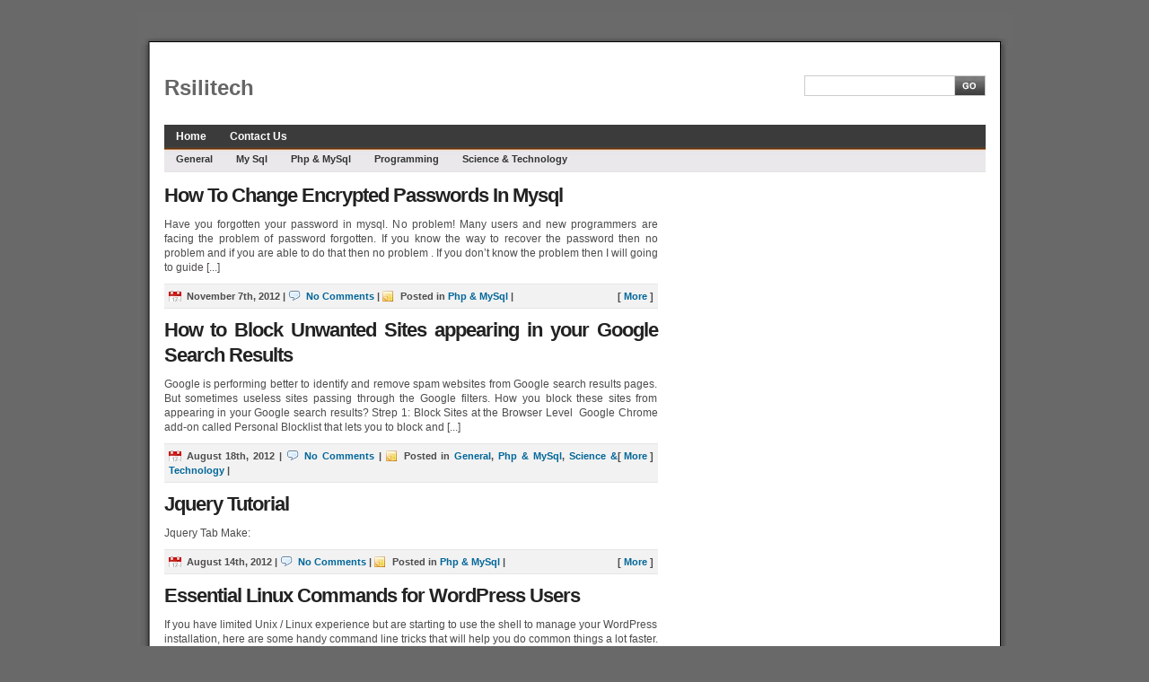

--- FILE ---
content_type: text/html; charset=utf-8
request_url: https://rslink.in/category/php/
body_size: 5145
content:
<!DOCTYPE html>
<html>
<head profile="http://gmpg.org/xfn/11">
  <meta name="viewport" content="width=device-width, initial-scale=1">
<meta http-equiv="content-type" content="text/html; charset=utf-8">
  <meta name="dgm-site-verification" content="758-5hGVzXHVBiuwELHEz7MkyiwEfVJdFR">
  <title>Rsilitech Php & MySql Archives » Rsilitech</title>
  <link rel="stylesheet" href="/wp-content/themes/DigitalStatement/style.css" type="text/css" media="screen">
  <link rel="alternate" type="application/rss+xml" title="Rsilitech RSS Feed" href="/feed/">
  <link rel="pingback" href="/xmlrpc.php">
  <link rel="stylesheet" href="/wp-content/themes/DigitalStatement/tab.css" type="text/css" media="screen">
  <script type="text/javascript" src="/wp-content/themes/DigitalStatement/js/tabber.js"></script>
  <script type="text/javascript">

  document.write('<style type="text/css">.tabber{display:none;}<\/style>');

  </script>
  <script type="text/javascript" src="/wp-content/themes/DigitalStatement/js/mootools.svn.js"></script>
  <script type="text/javascript">

  window.addEvent('domready', function(){

  var mySlide = new Fx.Slide('top-panel').hide();

  $('toggle').addEvent('click', function(e){

  e = new Event(e);

  mySlide.toggle();

  e.stop();

  });

  });

  </script>
  <script type="text/javascript" src="/wp-includes/js/jquery/jquery.js"></script>
  <link href="/wp-content/themes/DigitalStatement/js/fancybox/fancy.css" media="screen" rel="stylesheet" type="text/css">
  <script src="/wp-content/themes/DigitalStatement/js/fancybox/jquery.fancybox-1.0.0.js" type="text/javascript"></script>
  <script type="text/javascript">

  jQuery(document).ready(function($) {

  $("a.zoom[href$=.jpg]").fancybox(); 

  $("a.tt-flickr[href$=.jpg]").fancybox();

  });

  </script>
  <link rel="stylesheet" href="/wp-content/themes/DigitalStatement/js/smoothgallery/css/jd.gallery.css" type="text/css" media="screen">
  <script type="text/javascript" src="/wp-content/themes/DigitalStatement/js/smoothgallery/scripts/mootools.v1.11.js"></script>
  <script type="text/javascript" src="/wp-content/themes/DigitalStatement/js/smoothgallery/scripts/jd.gallery.js"></script>
  <meta name="keywords" content="php & mysql">
  <link rel="canonical" href="/category/php/">
  <link rel="next" href="/category/php/page/2/">
  <meta property="og:locale" content="en_US">
  <meta property="og:title" content="Php & MySql Archives - Rsilitech">
  <meta property="og:url" content="https://rslink.in/category/php/">
  <meta property="og:site_name" content="Rsilitech">
  <meta property="og:type" content="website">
  <link rel="alternate" type="application/rss+xml" title="Rsilitech » Php & MySql Category Feed" href="/category/php/feed/">
  <link rel="stylesheet" id="cntctfrmStylesheet-css" href="/wp-content/plugins/contact-form-plugin/css/style.css" type="text/css" media="all">
  <link rel="EditURI" type="application/rsd+xml" title="RSD" href="/xmlrpc.php">
  <link rel="wlwmanifest" type="application/wlwmanifest+xml" href="/wp-includes/wlwmanifest.xml">
  <style type="text/css">
                .ads {
                        position: relative;
                        text-align: center;             
                        clear: both;
                }
  </style>
  <script type="text/javascript">
  //<![CDATA[
  function newsletter_check(f) {
    var re = /^([a-zA-Z0-9_\.\-\+])+\@(([a-zA-Z0-9\-]{1,})+\.)+([a-zA-Z0-9]{2,})+$/;
    if (!re.test(f.elements["ne"].value)) {
        alert("Your email seems wrong, check it please.");
        return false;
    }
    if (f.elements["ny"] && !f.elements["ny"].checked) {
        alert("You must accept the privacy informative to subscribe.");
        return false;
    }
    return true;
  }
  //]]>
  </script>
  <style type="text/css"></style>
  <link rel="stylesheet" href="/wp-content/plugins/wp-page-numbers/classic/wp-page-numbers.css" type="text/css" media="screen">
</head>
<body>  <ins data-ad-channel="b1abb8ba140ddacf357f0dd10203906a" data-biqdiq-init></ins>

  <div id="top-panel"></div>
  <div id="sub-panel"></div>
  <div class="clearfloat"></div>
<br>
  <div id="top-wrap">
    <div id="infobar">
      <div id="browse"></div>
      <div id="rss"></div>
    </div>
  </div>
  <div id="wrapper">
    <div id="frame">
      <div id="header">
        <div id="logo">
          <h1><a href="/">Rsilitech</a></h1>
        </div>
        <div id="searchbox">
          <form method="get" id="searchform" action="https://rslink.in/" name="searchform">
            <input type="text" value="" name="s" id="s" class="swap_value"> <input type="image" src="/wp-content/themes/DigitalStatement/images/go.gif" id="go" alt="Search" title="Search">
          </form>
        </div>
      </div>
      <div id="nav">
        <ul>
          <li>
            <a href="/" class="on">Home</a>
          </li>
          <li class="page_item page-item-9">
            <a href="/contact-us/">Contact Us</a>
          </li>
        </ul>
        <div class="clearfloat"></div>
        <ul id="cat">
          <li class="cat-item cat-item-8">
            <a href="/category/general/" title="View all posts filed under General">General</a>
          </li>
          <li class="cat-item cat-item-1">
            <a href="/category/my-sql/" title="About My Sql">My Sql</a>
          </li>
          <li class="cat-item cat-item-3 current-cat">
            <a href="/category/php/" title="View all posts filed under Php & MySql">Php & MySql</a>
          </li>
          <li class="cat-item cat-item-9">
            <a href="/category/programming-of-c-c-java-ectc/" title="View all posts filed under Programming">Programming</a>
          </li>
          <li class="cat-item cat-item-11">
            <a href="/category/technology/" title="View all posts filed under Science & Technology">Science & Technology</a>
          </li>
        </ul>
      </div>
      <div id="content">
        <div id="left">
          <div class="entry">
            <div class="post" id="post-659">
              <span class="custom_image"><a href="/how-to-change-encrypted-passwords-in-mysql/" rel="bookmark" title="Read the rest of How To Change Encrypted Passwords In Mysql"></a></span>
              <h2><a href="/how-to-change-encrypted-passwords-in-mysql/" rel="bookmark" title="Read the rest of How To Change Encrypted Passwords In Mysql">How To Change Encrypted Passwords In Mysql</a></h2>
<span class="content"></span>
              <p><span class="content">Have you forgotten your password in mysql. No problem! Many users and new programmers are facing the problem of password forgotten. If you know the way to recover the password then no problem and if you are able to do that then no problem . If you don’t know the problem then I will going to guide [...]</span></p>
              <div class="clearfloat"></div>
              <div class="allinfos">
                <span class="alignright">[ <a href="/how-to-change-encrypted-passwords-in-mysql/" rel="bookmark" title="Read the rest of How To Change Encrypted Passwords In Mysql">More</a> ]</span> <span class="date">November 7th, 2012</span> | <span class="comments"><a href="/how-to-change-encrypted-passwords-in-mysql/#respond" title="Comment on How To Change Encrypted Passwords In Mysql">No Comments</a></span> | <span class="category">Posted in <a href="/category/php/" title="View all posts in Php & MySql" rel="category tag">Php & MySql</a></span> |
              </div>
            </div>
          </div>
          <div class="entry">
            <div class="post" id="post-486">
              <span class="custom_image"><a href="/how-to-block-unwanted-sites-appearing-in-your-google-search-results/" rel="bookmark" title="Read the rest of How to Block Unwanted Sites appearing in your Google Search Results"></a></span>
              <h2><a href="/how-to-block-unwanted-sites-appearing-in-your-google-search-results/" rel="bookmark" title="Read the rest of How to Block Unwanted Sites appearing in your Google Search Results">How to Block Unwanted Sites appearing in your Google Search Results</a></h2>
<span class="content"></span>
              <p><span class="content">Google is performing better to identify and remove spam websites from Google search results pages. But sometimes useless sites passing through the Google filters. How you block these sites from appearing in your Google search results? Strep 1: Block Sites at the Browser Level  Google Chrome add-on called Personal Blocklist that lets you to block and [...]</span></p>
              <div class="clearfloat"></div>
              <div class="allinfos">
                <span class="alignright">[ <a href="/how-to-block-unwanted-sites-appearing-in-your-google-search-results/" rel="bookmark" title="Read the rest of How to Block Unwanted Sites appearing in your Google Search Results">More</a> ]</span> <span class="date">August 18th, 2012</span> | <span class="comments"><a href="/how-to-block-unwanted-sites-appearing-in-your-google-search-results/#respond" title="Comment on How to Block Unwanted Sites appearing in your Google Search Results">No Comments</a></span> | <span class="category">Posted in <a href="/category/general/" title="View all posts in General" rel="category tag">General</a>, <a href="/category/php/" title="View all posts in Php & MySql" rel="category tag">Php & MySql</a>, <a href="/category/technology/" title="View all posts in Science & Technology" rel="category tag">Science & Technology</a></span> |
              </div>
            </div>
          </div>
          <div class="entry">
            <div class="post" id="post-481">
              <span class="custom_image"><a href="/jquery-tutorial/" rel="bookmark" title="Read the rest of Jquery Tutorial"></a></span>
              <h2><a href="/jquery-tutorial/" rel="bookmark" title="Read the rest of Jquery Tutorial">Jquery Tutorial</a></h2>
<span class="content"></span>
              <p><span class="content">Jquery Tab Make:   <title>jQuery Hello World Alert box</title> <script type="”text/javascript”" src="%E2%80%9Djs/jquery-1.4.2.min.js%E2%80%9D"></script> <script type="”text/javascript”"> $(function() { $(“#click_here”).click(function(event) { event.preventDefault(); $(“#div1″).slideToggle(); }); $(“#div1 a”).click(function(event) { event.preventDefault(); $(“#div1″).slideUp(); }); $(“#click_here_also”).click(function(event) { event.preventDefault(); $(“#div2″).slideToggle(); }); $(“#div2 a”).click(function(event) { event.preventDefault(); $(“#div2″).slideUp(); }); }); </script> <style type="”text/css”"> body { font-family: Verdana, Arial, Helvetica, sans-serif; font-size: 11px; color: #666666; } [...]</style></span></p>
              <div class="clearfloat"></div>
              <div class="allinfos">
                <span class="alignright">[ <a href="/jquery-tutorial/" rel="bookmark" title="Read the rest of Jquery Tutorial">More</a> ]</span> <span class="date">August 14th, 2012</span> | <span class="comments"><a href="/jquery-tutorial/#respond" title="Comment on Jquery Tutorial">No Comments</a></span> | <span class="category">Posted in <a href="/category/php/" title="View all posts in Php & MySql" rel="category tag">Php & MySql</a></span> |
              </div>
            </div>
          </div>
          <div class="entry">
            <div class="post" id="post-373">
              <span class="custom_image"><a href="/essential-linux-commands-for-wordpress-users/" rel="bookmark" title="Read the rest of Essential Linux Commands for WordPress Users"></a></span>
              <h2><a href="/essential-linux-commands-for-wordpress-users/" rel="bookmark" title="Read the rest of Essential Linux Commands for WordPress Users">Essential Linux Commands for WordPress Users</a></h2>
<span class="content"></span>
              <p><span class="content">If you have limited Unix / Linux experience but are starting to use the shell to manage your WordPress installation, here are some handy command line tricks that will help you do common things a lot faster. Also, the commands listed here aren’t specific to any shell so you should be able to use them [...]</span></p>
              <div class="clearfloat"></div>
              <div class="allinfos">
                <span class="alignright">[ <a href="/essential-linux-commands-for-wordpress-users/" rel="bookmark" title="Read the rest of Essential Linux Commands for WordPress Users">More</a> ]</span> <span class="date">July 14th, 2012</span> | <span class="comments"><a href="/essential-linux-commands-for-wordpress-users/#respond" title="Comment on Essential Linux Commands for WordPress Users">No Comments</a></span> | <span class="category">Posted in <a href="/category/php/" title="View all posts in Php & MySql" rel="category tag">Php & MySql</a>, <a href="/category/programming-of-c-c-java-ectc/" title="View all posts in Programming" rel="category tag">Programming</a>, <a href="/category/technology/" title="View all posts in Science & Technology" rel="category tag">Science & Technology</a></span> |
              </div>
            </div>
          </div>
          <div class="entry">
            <div class="post" id="post-367">
              <span class="custom_image"><a href="/how-to-integrate-outbrain-widgets-manually-on-wordpress-blogs/" rel="bookmark" title="Read the rest of How to Integrate OutBrain Widgets Manually on WordPress Blogs"></a></span>
              <h2><a href="/how-to-integrate-outbrain-widgets-manually-on-wordpress-blogs/" rel="bookmark" title="Read the rest of How to Integrate OutBrain Widgets Manually on WordPress Blogs">How to Integrate OutBrain Widgets Manually on WordPress Blogs</a></h2>
<span class="content"></span>
              <p><span class="content">If you have been searching for the best option to display related posts on your blog, then its suggested to opt for a service which is not hosted on your blog and which is offered by a third party service provider with the main advantage being that you don’t have to expect any server loads. [...]</span></p>
              <div class="clearfloat"></div>
              <div class="allinfos">
                <span class="alignright">[ <a href="/how-to-integrate-outbrain-widgets-manually-on-wordpress-blogs/" rel="bookmark" title="Read the rest of How to Integrate OutBrain Widgets Manually on WordPress Blogs">More</a> ]</span> <span class="date">July 14th, 2012</span> | <span class="comments"><a href="/how-to-integrate-outbrain-widgets-manually-on-wordpress-blogs/#respond" title="Comment on How to Integrate OutBrain Widgets Manually on WordPress Blogs">No Comments</a></span> | <span class="category">Posted in <a href="/category/php/" title="View all posts in Php & MySql" rel="category tag">Php & MySql</a>, <a href="/category/programming-of-c-c-java-ectc/" title="View all posts in Programming" rel="category tag">Programming</a>, <a href="/category/technology/" title="View all posts in Science & Technology" rel="category tag">Science & Technology</a></span> |
              </div>
            </div>
          </div>
          <div style="padding:10px;">
            <div id="wp_page_numbers">
              <ul>
                <li class="page_info">Page 1 of 3</li>
                <li class="active_page">
                  <a href="/category/php/">1</a>
                </li>
                <li>
                  <a href="/category/php/page/2/">2</a>
                </li>
                <li>
                  <a href="/category/php/page/3/">3</a>
                </li>
                <li>
                  <a href="/category/php/page/2/">></a>
                </li>
              </ul>
              <div style="float: none; clear: both;"></div>
            </div>
          </div>
        </div>
          
          <div class="tabber">
            <div class="tabbertab">
              <h2>Recent Post</h2>
              <div style="margin-left: 2em">
                <ul>
                  <li>
                    <a href="/yellow-pages-php-script-free-download/" rel="bookmark" title="Permanent link to yellow pages php script for free download">yellow pages php script for free download</a>
                  </li>
                  <li>
                    <a href="/justdial-clone-php-script/" rel="bookmark" title="Permanent link to Justdial clone php script free download">Justdial clone php script free download</a>
                  </li>
                  <li>
                    <a href="/classified-php-script-open-source-php-classifieds-scripts-olx-clone-ready-website/" rel="bookmark" title="Permanent link to classified php script ,free Olx Clone classified php script ready website">classified php script ,free Olx Clone classified php script ready website</a>
                  </li>
                  <li>
                    <a href="/how-to-change-encrypted-passwords-in-mysql/" rel="bookmark" title="Permanent link to How To Change Encrypted Passwords In Mysql">How To Change Encrypted Passwords In Mysql</a>
                  </li>
                  <li>
                    <a href="/how-to-create-a-free-email-address-with-google-apps-for-own-domain/" rel="bookmark" title="Permanent link to How to create a free email address with Google Apps for own domain">How to create a free email address with Google Apps for own domain</a>
                  </li>
                </ul>
              </div>
            </div>
            <div class="tabbertab">
              <h2>Popular Post</h2>
              <ul>
                <li>
                  <a href="/coolmaths-games-to-math-and-thinking/">Coolmath's Games To Math and Thinking</a> (1991 views)
                </li>
                <li>
                  <a href="/list-of-worlds-famous-books-and-authors/">List of world's famous Books and Authors</a> (1192 views)
                </li>
                <li>
                  <a href="/c-tutorial-for-the-beginners-with-example-and-source-code/">C Tutorial For The Beginners With Example And Source Code</a> (1126 views)
                </li>
                <li>
                  <a href="/219/">Top Tourist Places in India</a> (919 views)
                </li>
                <li>
                  <a href="/how-can-hackers-help-in-the-fight-against-cancer/">How Can Hackers Help In The Fight Against Cancer?</a> (789 views)
                </li>
                <li>
                  <a href="/best-10-hill-stations-in-india/">Best 10 Hill Stations in India</a> (593 views)
                </li>
                <li>
                  <a href="/microsoft-surface-pro-tablet-with-windows-8-will-redefine-the-computing-industry/">Microsoft Surface Pro tablet with Windows 8 will redefine the computing industry</a> (574 views)
                </li>
                <li>
                  <a href="/5-best-beaches-between-mumbai-and-goa-in-india/">5 Best Beaches Between Mumbai And Goa In India</a> (564 views)
                </li>
                <li>
                  <a href="/a-nasa-scientist-answers-the-top-20-questions-about-2012/">A NASA Scientist Answers the Top 20 Questions About 2012</a> (496 views)
                </li>
                <li>
                  <a href="/how-to-clean-the-winsxs-folder-in-windows-7-and-8/">How to clean the WinSxS folder in Windows 7 and 8</a> (468 views)
                </li>
              </ul>
            </div>
            <div class="tabbertab">
              <h2>Updated Post</h2>
              <ul>
                <li>
                  <a href="/yellow-pages-php-script-free-download/">yellow pages php script for free download</a>
                </li>
                <li>
                  <a href="/justdial-clone-php-script/">Justdial clone php script free download</a>
                </li>
                <li>
                  <a href="/classified-php-script-open-source-php-classifieds-scripts-olx-clone-ready-website/">classified php script ,free Olx Clone classified php script ready website</a>
                </li>
                <li>
                  <a href="/how-to-change-encrypted-passwords-in-mysql/">How To Change Encrypted Passwords In Mysql</a>
                </li>
                <li>
                  <a href="/how-to-create-a-free-email-address-with-google-apps-for-own-domain/">How to create a free email address with Google Apps for own domain</a>
                </li>
              </ul>
            </div>
          </div>
          <div class="tabber">
            <div class="tabbertab">
              <h2>Categories</h2>
              <ul>
                <li class="cat-item cat-item-8">
                  <a href="/category/general/" title="View all posts filed under General">General</a>
                </li>
                <li class="cat-item cat-item-1">
                  <a href="/category/my-sql/" title="About My Sql">My Sql</a>
                </li>
                <li class="cat-item cat-item-3">
                  <a href="/category/php/" title="View all posts filed under Php & MySql">Php & MySql</a>
                </li>
                <li class="cat-item cat-item-9">
                  <a href="/category/programming-of-c-c-java-ectc/" title="View all posts filed under Programming">Programming</a>
                </li>
                <li class="cat-item cat-item-11">
                  <a href="/category/technology/" title="View all posts filed under Science & Technology">Science & Technology</a>
                </li>
              </ul>
            </div>
            <div class="tabbertab">
              <h2>Archives</h2>
              <ul>
                <li>
                  <a href="/2013/02/" title="February 2013">February 2013</a>
                </li>
                <li>
                  <a href="/2012/11/" title="November 2012">November 2012</a>
                </li>
                <li>
                  <a href="/2012/10/" title="October 2012">October 2012</a>
                </li>
                <li>
                  <a href="/2012/08/" title="August 2012">August 2012</a>
                </li>
                <li>
                  <a href="/2012/07/" title="July 2012">July 2012</a>
                </li>
                <li>
                  <a href="/2012/06/" title="June 2012">June 2012</a>
                </li>
              </ul>
            </div>
            <div class="tabbertab">
              <h2>Tag Cloud</h2>
              <div style="margin-left: 2em">
                <a href="/tag/how-to-block-unwanted-sites-appearing-in-your-google-search-results/" class="tag-link-18" title="1 topic" style="font-size: 8pt;">How to Block Unwanted Sites appearing in your Google Search Results</a>
              </div>
            </div>
          </div>
        </div>
        <div class="clear"></div>
      </div>
      <div class="clear"></div>
    </div>
    <div class="clear"></div>
  
  <div id="footbg">
    <div id="footwrap">
      <div id="flickr"></div>
      <div class="footer-links">
        <ul></ul>
      </div>
<br clear="all">
      <div id="copyright">
        <ul>
          <li><strong><a href="#top-panel">Back to Top</a></strong></li>
          <li>
            <a href="/contact-us/">Contact</a>   |
          </li>
          <li>
            <a href="#admin">About</a>   |
          </li>
        </ul>Copyright © 2021-2022 - <a href="/">Rsilitech</a> all Rights Reserved
      </div>
    </div>
  </div>
  <script type="text/javascript">
  var sc_project=8071990; 
  var sc_invisible=1; 
  var sc_security="5201861f"; 
  </script> <noscript>
  <div class="statcounter">
    
  </div>
</noscript> 
  <script type="text/javascript" src="https://twitter.com/javascripts/blogger.js"></script> 
  <script type="text/javascript" src="https://twitter.com/statuses/user_timeline/neowster.json?callback=twitterCallback2&count=5"></script>


<script defer src="https://static.cloudflareinsights.com/beacon.min.js/vcd15cbe7772f49c399c6a5babf22c1241717689176015" integrity="sha512-ZpsOmlRQV6y907TI0dKBHq9Md29nnaEIPlkf84rnaERnq6zvWvPUqr2ft8M1aS28oN72PdrCzSjY4U6VaAw1EQ==" data-cf-beacon='{"version":"2024.11.0","token":"6b400e599770418eb149ef309b9730e9","r":1,"server_timing":{"name":{"cfCacheStatus":true,"cfEdge":true,"cfExtPri":true,"cfL4":true,"cfOrigin":true,"cfSpeedBrain":true},"location_startswith":null}}' crossorigin="anonymous"></script>
</body>
</html>


--- FILE ---
content_type: text/css;charset=UTF-8
request_url: https://rslink.in/wp-content/themes/DigitalStatement/style.css
body_size: 3199
content:
/*
Theme Name: Digital Statement
Theme URI: http://www.blogohblog.com
Description: The "Digital Statement" WordPress theme is adapted from <a href="http://www.blogohblog.com/wordpress-theme-statement/">Statement</a> and released under a Creative Commons License.
Version: 1.0
Author: Neowster
Author URI: http://www.blogohblog.com
*/

/*+++++++ BODY +++++++*/
* { margin: 0px; padding: 0px; text-decoration:none; }
body { font-family: Arial; font-size: 12px; color: #4d4b4c; background: #696969; }
ul li {list-style:none;}
ol li {list-style-position: inside}

/*+++++++ H1,H2,H3 HYPERLINKS +++++++*/
h3 { padding:10px 0 10px 0; font-size:14px;}
a:link {  text-decoration: none; color: #006699; border: 0px;}
a:active {color : #006699; border: 0px;}
a:visited { color :#006699 ; border: 0px;}
a:hover	{ color:#56bdea; border: 0px;}
a:focus { outline: none;}
.clear { clear: both; }

/*+++++++ MAIN +++++++*/
#top-wrap {width: 975px; height: 40px; margin:auto; background: url(images/topwrap.gif) top left no-repeat;}
#wrapper { width: 975px; margin:auto; background: url(images/bg.gif) top left repeat-y;}
#frame,#content{ width: 955px; margin:auto; }
#content {margin-top:10px;}
#photo { width: 915px; padding: 0 0 0 20px; }

/*+++++++ PANEL +++++++*/
#top-panel{color: #fff; width: 100%; text-align: right; position:absolute; top: 0; right:0;font-size: 10px;background:#3b3b3b;border-bottom:3px solid #3b3b3b; border-left:3px solid #3b3b3b; padding: 2px 5px;margin:0}
#top-panel a {color: #8BDBFF}
#top-panel ul li {display: inline; padding:0}
#top-panel label, #top-panel input { font-size: 9px}
#top-panel label {padding-left: 5px}
#sub-panel a{float:right; margin-right: 5px; color:#FFF; text-decoration:none; font-size: 10px;font-weight:bold;background:#777;}
#sub-panel a span{padding: 2px 5px; display:block; border-left: 2px solid #3b3b3b; border-right: 2px solid #3b3b3b; border-bottom: 2px solid #3b3b3b /*background:url(img/sub-right.png) right bottom no-repeat;*/}

/*+++++++ INFOBAR +++++++*/
#infobar { height: 30px; width: 955px; line-height:30px; font-size:10px; margin: 0 auto; color: #fff; padding-top: 5px}
#infobar a {color: #8BDBFF}
#infobar a:hover {text-decoration: underline;}
#browse { float: left; width: 550px; background:url(images/sitemap.gif) no-repeat 0 6px; margin-left: 3px; padding-left:22px}
#rss { float: right; margin-right: 3px; width: 360px}
#rss p {text-align:right;}

/*+++++++ HEADER+++++++*/
#header {display:block; width: 915px; height: 85px; margin: 0 auto;}
#logo {display: block; float:left; background: url (images/logo.gif) top left no-repeat; height: 40px; margin: 30px 0 0 0;}
#logo h1 a {padding: 10px 0 0 0; font-size: 24px; color: #666}
#searchbox { float:right; width: 200px; border: 1px solid #ccc; margin:30px 0 0 0;}
#searchbox #s { float: left; margin: 3px 0 0 5px; border: 0; width: 155px; background: none; color:#999999;}
#searchbox #go { float: right; border-left: 1px solid #ccc}

/*+++++++ NAVIGATION+++++++*/
#nav{display: block; background: url(images/navbg.gif) left repeat-x; width: 915px; height: 52px; margin: 0 auto; border-bottom: 1px solid #e6e6e6}
#nav, #nav ul {list-style: none}
#nav li{float: left;list-style:none}
#nav li a { display:block;font-weight:bold; color:#fff; padding:6px 13px;}
#nav li a:hover {background: #ff6600}
#cat{float: left; clear: both}
#cat li a{ color: #333; font-size: 0.9em}
#cat li a:hover {color:#fff}
/*#nav li ul {height:80px; left:-999em; position:absolute; width:100%; z-index:999; font-size: 0.9em;font-weight: bold; margin-left: 50px}
#nav li li a {background: none;color: #006699; border-right: 1px solid #666; margin-top: 5px; padding: 1px 10px}
#nav li li a:hover{background: none; text-decoration:underline}*/

.clearfloat:after {display:block;visibility:hidden;clear:both;height:0;content:".";}
.clearfloat {display:inline-block}
.clearfloat {display:block}
#nav a:hover, #nav a:active, .current_page_item a, #home .on, .photo {background: #ff6600}
#subnav {position:relative; margin: 0 10px 5px; padding-bottom: 10px; font-size: 0.8em; border-bottom: 1px dotted #ccc}
#subnav ul {display: inline}
#subnav li a{float: left; padding: 1px 5px; margin-right:15px; background: #3b3b3b; border-left: 3px solid #8BDBFF; color: #fff }
#subnav .current_page_item a, #subnav a:hover {border-left: 3px solid #ff6600}

/*+++++++ ENTRY +++++++*/
#left { float: left; width: 570px; padding-left: 10px; }
.entry { text-align: justify; width: 550px; padding:0 10px; margin-bottom:10px; line-height:140%}
.entry ol li {}
.related-post { width: 530px; padding: 10px; margin: 0 10px}
.related-post { border:1px solid #AACCEE; background:#EBF3FB}
.related-post ul {border-top:1px solid #e6e6e6; margin-bottom: 5px;}
.related-post ul li {padding: 5px 0px; border-bottom: 1px solid #e6e6e6}
.content a { border-bottom: 1px dotted #ccc}
.entry h2 { font: bold 22px/28px "Myriad Pro","Myriad Set","Myriad Apple",Myriad,Helvetica Nueue,Arial,Verdana,Sans-serif;letter-spacing: -1px;margin-bottom:10px;}
.entry h2 a {  color:#222222; }
.entry h2 a:hover {color:#999999;}
.entry p { padding-bottom:10px;}
html>body .entry ul { padding: 0 0 0 30px; padding-left: 10px; } 
html>body .entry li { margin: 7px 0 8px 10px; }
.entry ul li {padding-left: 20px; background: url(images/bullet.gif) left no-repeat}
.entry img {margin:0 10px 10px 10px;}
img.centered { display: block; margin-left: auto; margin-right: auto; }
img.alignright { padding: 4px; margin: 0 0 2px 7px; display: inline; }
img.alignleft { padding: 4px; margin: 0 7px 2px 0; display: inline; }
.alignright { float: right; } 
.alignleft { float: left ;}
.custom_image img{float:left; padding:3px; margin:7px 10px 15px 0; border: 2px solid #e6e6e6; height:90px; width: 90px}
.subcontrol {margin-bottom: 10px;padding:5px; font-size: 11px; font-weight: bold; border-top: 1px solid #e6e6e6; border-bottom: 1px solid #e6e6e6}
.tags, .allinfos {padding:5px 0px 5px 25px; background: #FFF8AF url(images/tag.gif) left no-repeat; font-size: 11px; font-weight: bold; border-top: 1px solid #e6e6e6; border-bottom: 1px solid #e6e6e6}
.allinfos {background: #F2f2f2; padding: 5px; margin-bottom: 10px}
.share, .comments_rss, .reply {float: right; padding-left: 20px}
.reply {background: url(images/comments.gif) left no-repeat; margin-left:10px}
.comments_rss {background: url(images/feed.gif) left no-repeat; margin-left:10px; position:relative; top: 10px}
span.date { background:url(images/date.gif) no-repeat; padding-left:20px; }
span.comments { background:url(images/comment.gif) no-repeat; padding-left:20px; }
span.category { background:url(images/posted.gif) no-repeat; padding-left:20px; }
.navigation { width: 540px; padding:10px; line-height:140%; font-size:11px; }

/*+++++++ SIDEBAR +++++++*/
#sidebarbottom { float:right; width: 360px; margin-right: 10px; clear: right;}
#right { float:right; width: 355px; margin-right: 17px  }
#topsidebar { width: 330px; padding:0 10px; border:1px solid #dadada; background:#fff; margin-bottom:10px}
#lsidebar h2 { font-size:15px; margin-bottom:10px; color:#4c4c4c;}
#rsidebar h2 { font-size:15px; margin-bottom:10px; color:#4c4c4c; }
#lsidebar { float:left; width:135px; padding:5px; border:1px solid #dadada; background:#fff;}
#rsidebar { float:left; width:170px; padding:5px 10px 5px 10px; border:1px solid #dadada; background:#fff; margin-left:11px;}
#sidebarbottom ul{ margin:10px auto 20px;}
#sidebarbottom ul li{}
#sidebarbottom ul li ul{}
#sidebarbottom ul li ul li{display:block; background:url(images/sidebullet.gif) no-repeat 0 0; padding-left:24px; padding-bottom:5px; border-bottom:1px dotted #dadada;}
#sidebarbottom p{padding:0 5px;}

/*+++++++ ADMIN +++++++*/
#about {width: 350px; border:1px solid #FFD1AF; background:#FFF8AF; margin-bottom:10px; }
#about h2 {padding: 5px 10px;}
#author-box {margin: 10px;margin-top: 0px; font-size: 11px; text-align: justify;}
#author-box .avatar {float: left; padding: 3px; border: 1px solid #ccc; background: #fff; margin: 3px 10px 0 0}

/*+++++++ COMMENTS +++++++*/
.commentlist li{padding-top: 5px; border-bottom:1px dotted #e6e6e6; list-style: none}
.avatar img {float:left}
.ctext {margin-left: 70px}
.trackbacks a {color: #006699; border-bottom: 1px dotted #e6e6e6;}
.user {font-weight: bold; font-size: 14px; padding-top:10px;}
.author {background: #FFF8AF; padding-right: 10px;}
#commentform p { padding-bottom:10px;}
#commentform #author { border:1px solid #dadada; height:20px; width:200px; }
#commentform #email { border:1px solid #dadada; height:20px; width:200px; }
#commentform #url { border:1px solid #dadada; height:20px; width:200px;}
#commentform #comment { border:1px solid #dadada; height:200px; width:550px;}


/*+++++++ FOOTER +++++++*/
#footbg {width: 100%; background: #222 url(images/footerbg.gif) top left repeat-x}
#footwrap { width: 975px; margin:auto; background: url(images/closecontent.gif) top left no-repeat}
.footer-links { float: left; width:300px; margin-right: 37px; color: #888; margin-top:15px;}
 .footer-links-r { float: right; width:300px; color: #888; margin-top:15px;}
.footer-links h2, .footer-links-r h2 { color: #fff; background-color: #3b3b3b; font-size: 1.2em; padding:5px 10px; }
.footer-links ul {margin-bottom:15px;}
.footer-links ul li {margin-top:1px;}
.footer-links a, .footer-links a:visited, .footer-links-r a, .footer-links-r a:visited {display: block; height:18px; background-color: #2e2e2e; color: #ccc; padding: 5px 10px;}
.footer-links a:hover, .footer-links-r a:hover {background: #4b4b4b; color: #56bdea;}
#copyright {padding: 10px 0; border-top: 0px solid #3b3b3b; font-size: 12px;color: #8BDBFF}
#copyright a {color: #8BDBFF}
#copyright a:hover {text-decoration: underline;}
#copyright ul{display:inline}
#copyright ul li {float:right; padding-left: 10px}

/**************** Misc *********************/
acronym, abbr, span.caps { cursor: help; }
acronym, abbr { border-bottom: 1px dashed #999; }
blockquote { margin: 15px 30px 15px 10px; padding-left: 20px; border-left: 5px solid #ddd; }
blockquote cite { margin: 5px 0 0; display: block; }
.center { text-align: center; }
hr { display: none; }
a img { border: none; }
.alignright{float:right;}
.alignleft{float:left; padding-left:30px; padding-bottom:20px;}
img.centered{display:block;margin-left:auto;margin-right:auto;}
img.alignright{display:inline;margin:0 0 2px 7px;padding:4px;}
img.alignleft{display:inline;margin:0 7px 2px 0;padding:4px;}
pre {border: solid 1px #9a9a9a;color: blue;margin: 10px;padding:10px;background: #f3f2ed}
code {font-size:1.0em;color: #000}

/**************** Gallery *********************/
.gallery {text-align:center;}
.gallery img {padding:3px;}
.attachment {text-align:center;}
.attachment img { padding:5px; border:1px solid #999999;}
.imgnav {text-align:center;}
.imgleft {float:left;}
.imgleft img{ padding:5px; border:1px solid #999999;}
.imgright {float:right;}
.imgright img{ padding:5px; border:1px solid #999999;}

/**************** Flickr *********************/
#flickr {float: left}
#flickr img, #more img {margin:50px 25px 0px 0; border: 3px solid #e6e6e6; width: 60px; height: 60px;}
#more {float: right}
#more img {width: 59px; margin-right: 0}

/**************** Twitter *********************/
#twitter { width: 350px; border:1px solid #dadada; background:#fff; margin-bottom:10px; }
#twitter h2 {background: #EBF3FB; padding: 5px 10px;}
#twitter ul li {margin-top: 10px; margin-left: 25px; padding:0 10px 0px 0px; list-style-type: disc}

/**************** Feedstats *********************/
#feedstats {float:right;width: 92px;height: 25px; font-size: 10px; background:url(images/feedstats.gif) no-repeat;}
#feedstats a{position:relative; top: 3px; right: 12px; width: 50px; color: #000; float: right}
#feedstats a:hover {background: none;}
.admin-img{width:80px; height:70px; border:1px solid;border-radius:2px;float:left;postition:relative; margin-right:15px; padding:2px;}
.admin-description{width:auto; height:auto; border: 0px solid;border-radius:2px;float:left;padding:10px; postition:relative;}
		

--- FILE ---
content_type: text/css;charset=UTF-8
request_url: https://rslink.in/wp-content/themes/DigitalStatement/tab.css
body_size: 579
content:
/* $Id: example.css,v 1.5 2006/03/27 02:44:36 pat Exp $ */

/*--------------------------------------------------
  REQUIRED to hide the non-active tab content.
  But do not hide them in the print stylesheet!
  --------------------------------------------------*/
h2 { font-size:11px;}
.tabberlive .tabbertabhide {
 display:none;
}

/*--------------------------------------------------
  .tabber = before the tabber interface is set up
  .tabberlive = after the tabber interface is set up
  --------------------------------------------------*/
.tabber { font-size:11px;
}
.tabberlive {
 margin-top:1em;
 width:352px;
}

/*--------------------------------------------------
  ul.tabbernav = the tab navigation list
  li.tabberactive = the active tab
  --------------------------------------------------*/
ul.tabbernav
{
 margin:0;
 padding: 3px 0;
}

ul.tabbernav li
{
 list-style: none;
 margin: 0;
 display: inline;
  font-size:12px;
}

ul.tabbernav li a
{
 font-size: 0.9em;
 font-weight: bold;
 padding: 3px 15px;
 margin-right: 3px;
 border: 1px solid #e6e6e6;
 border-bottom: none;
 text-decoration: none;
 color: #000000;
 text-transform:uppercase;
}

ul.tabbernav li a:link {background: url(images/tabbg.gif) left repeat-x}
ul.tabbernav li a:visited { }

ul.tabbernav li a:hover {background: url(images/tabbgro.gif) left repeat-x}

ul.tabbernav li.tabberactive a
{
 background: #f8f8f8;
}

ul.tabbernav li.tabberactive a:hover
{
 color: #333;
 background: #f8f8f8;
}

.tabbernav {position:relative; top:1px}

.tabberactive a {border: 1px solid #e6e6e6;}
/*--------------------------------------------------
  .tabbertab = the tab content
  Add style only after the tabber interface is set up (.tabberlive)
  --------------------------------------------------*/
.tabberlive .tabbertab {
 padding:5px;
 border: 1px solid #e6e6e6;
 background:#f8f8f8;
 margin-bottom:10px;
 font-size:12px;


 /* If you don't want the tab size changing whenever a tab is changed
    you can set a fixed height */

 /* height:200px; */

 /* If you set a fix height set overflow to auto and you will get a
    scrollbar when necessary */

 /* overflow:auto; */
}

/* If desired, hide the heading since a heading is provided by the tab */
.tabberlive .tabbertab h2 {
 display:none;
  font-size:12px;
}
.tabberlive .tabbertab h3 {
 display:none;
 
}

/* Example of using an ID to set different styles for the tabs on the page */
.tabberlive#tab1 {
}
.tabberlive#tab2 {
}
.tabberlive#tab2 .tabbertab {
 height:200px;
 overflow:auto;
}

.tabbertab p { padding-bottom:10px; line-height:140%; }
.tabbertab ul { padding:0; margin:0;}
.tabbertab ul li { padding:5px 0 6px 0; }
.tabbertab ul li { background:url(images/sidebullet.gif) no-repeat 0 5px; padding-left:24px} 

--- FILE ---
content_type: text/css;charset=UTF-8
request_url: https://rslink.in/wp-content/plugins/contact-form-plugin/css/style.css
body_size: 242
content:
#cntctfrm_contact_form input.text, 
#cntctfrm_contact_form textarea,
#cntctfrm_contact_message, 
#cntctfrm_contact_name, 
#cntctfrm_contact_email,
#cntctfrm_contact_subject {
	width:320px;
}
#adminmenu #toplevel_page_bws_plugins div.wp-menu-image
{
	background: url("../images/icon_16.png") no-repeat scroll center center transparent;
}
.admin-color-classic #adminmenu #toplevel_page_bws_plugins div.wp-menu-image
{
	background: url("../images/icon_16_b.png") no-repeat scroll center center transparent;
}
#adminmenu #toplevel_page_bws_plugins:hover div.wp-menu-image,#adminmenu #toplevel_page_bws_plugins.wp-has-current-submenu div.wp-menu-image
{
	background: url("../images/icon_16_c.png") no-repeat scroll center center transparent;
}	
.wrap #icon-options-general.icon32-bws
{
	background: url("../images/icon_36.png") no-repeat scroll left top transparent;
}
.admin-color-classic .wrap #icon-options-general.icon32-bws
{
	background: url("../images/icon_36_b.png") no-repeat scroll left top transparent;
}
#toplevel_page_bws_plugins .wp-submenu .wp-first-item, .cntctfrm_hidden
{
	display:none;
}
.cntctfrm_info {
	color: rgb(136, 136, 136); 
	font-size: 10px;
	clear:both;
}
#cntctfrm_contact_attachment {
	margin-bottom:0;
}
#cntctfrm_contact_send_copy, #cntctfrm_attachment, #cntctfrm_send_copy, #cntctfrm_change_label {
	position:relative;
	top:2px;
}
#cntctfrm_attachment, #cntctfrm_send_copy, #cntctfrm_change_label {
	position:relative;
	top:3px;
}
#cntctfrm_select_email_user, #cntctfrm_select_email_custom {
	position:relative;
	top:5px;
}
.cntctfrm_change_label_block input, .cntctfrm_action_after_send_block input {
	margin: 1px 0;
}

.cntctfrm_action_after_send_block  input[type="text"] {
	width:250px;
}

.widget-container #cntctfrm_contact_form input.text, 
.widget-container #cntctfrm_contact_form textarea, 
.widget-container #cntctfrm_contact_message, 
.widget-container #cntctfrm_contact_name, 
.widget-container #cntctfrm_contact_email, 
.widget-container #cntctfrm_contact_subject,
.textwidget #cntctfrm_contact_form input.text,
.textwidget #cntctfrm_contact_form textarea, 
.textwidget #cntctfrm_contact_message, 
.textwidgetr #cntctfrm_contact_name, 
.textwidget #cntctfrm_contact_email, 
.textwidget #cntctfrm_contact_subject{
    width: 200px !important;
}

.form-table td.cntctfrm_display_add_info_block {
	padding:4px 10px 8px;
}